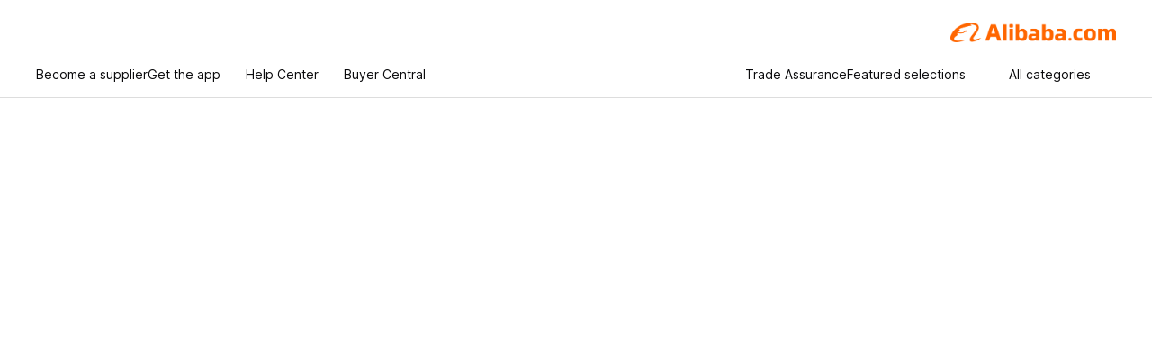

--- FILE ---
content_type: application/javascript
request_url: https://aplus.alibaba.com/eg.js?t=1764569023436
body_size: -79
content:
window.goldlog=(window.goldlog||{});goldlog.Etag="vB20IabYn1kCAS/2gNzl38jJ";goldlog.stag=1;